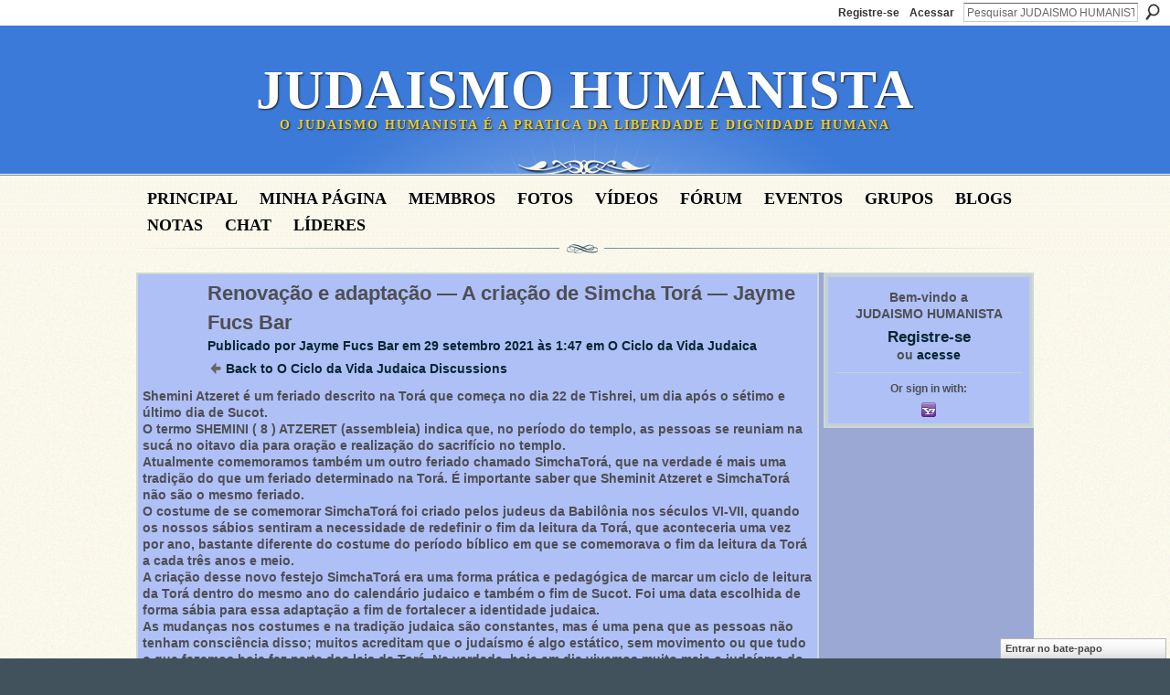

--- FILE ---
content_type: text/html; charset=UTF-8
request_url: https://judaismohumanista.ning.com/group/o-ciclo-da-vida-judaica/forum/topics/renovacao-e-adaptacao-a-criacao-de-simcha-tora-jayme-fucs-bar?xg_source=activity
body_size: 35090
content:
<!DOCTYPE html>
<html lang="pt" xmlns:og="http://ogp.me/ns#" xmlns:fb="http://www.facebook.com/2008/fbml">
<head data-layout-view="default" class="xj_layout_head">
<script>
    window.dataLayer = window.dataLayer || [];
        </script>
<!-- Google Tag Manager -->
<script>(function(w,d,s,l,i){w[l]=w[l]||[];w[l].push({'gtm.start':
new Date().getTime(),event:'gtm.js'});var f=d.getElementsByTagName(s)[0],
j=d.createElement(s),dl=l!='dataLayer'?'&l='+l:'';j.async=true;j.src=
'https://www.googletagmanager.com/gtm.js?id='+i+dl;f.parentNode.insertBefore(j,f);
})(window,document,'script','dataLayer','GTM-T5W4WQ');</script>
<!-- End Google Tag Manager -->
        <meta http-equiv="Content-Type" content="text/html; charset=utf-8" />
    <title>Renova&ccedil;&atilde;o e adapta&ccedil;&atilde;o &mdash; A cria&ccedil;&atilde;o de Simcha Tor&aacute; &mdash; Jayme Fucs Bar - JUDAISMO HUMANISTA</title>
    <link rel="icon" href="https://judaismohumanista.ning.com/favicon.ico" type="image/x-icon" />
    <link rel="SHORTCUT ICON" href="https://judaismohumanista.ning.com/favicon.ico" type="image/x-icon" />
    <meta name="description" content="Shemini Atzeret é um feriado descrito na Torá que começa no dia 22 de Tishrei, um dia após o sétimo e último dia de Sucot.  O termo SHEMINI ( 8 ) ATZERET (asse…" />
<meta name="title" content="Renova&ccedil;&atilde;o e adapta&ccedil;&atilde;o &mdash; A cria&ccedil;&atilde;o de Simcha Tor&aacute; &mdash; Jayme Fucs Bar" />
<meta property="og:type" content="website" />
<meta property="og:url" content="https://judaismohumanista.ning.com/forum/topics/renovacao-e-adaptacao-a-criacao-de-simcha-tora-jayme-fucs-bar?groupUrl=o-ciclo-da-vida-judaica&amp;xg_source=activity" />
<meta property="og:title" content="Renova&ccedil;&atilde;o e adapta&ccedil;&atilde;o &mdash; A cria&ccedil;&atilde;o de Simcha Tor&aacute; &mdash; Jayme Fucs Bar" />
<meta property="og:image" content="https://storage.ning.com/topology/rest/1.0/file/get/2746067191?profile=UPSCALE_150x150">
<meta name="twitter:card" content="summary" />
<meta name="twitter:title" content="Renova&ccedil;&atilde;o e adapta&ccedil;&atilde;o &mdash; A cria&ccedil;&atilde;o de Simcha Tor&aacute; &mdash; Jayme Fucs Bar" />
<meta name="twitter:description" content="Shemini Atzeret é um feriado descrito na Torá que começa no dia 22 de Tishrei, um dia após o sétimo e último dia de Sucot.  O termo SHEMINI ( 8 ) ATZERET (asse…" />
<meta name="twitter:image" content="https://storage.ning.com/topology/rest/1.0/file/get/2746067191?profile=UPSCALE_150x150" />
<link rel="image_src" href="https://storage.ning.com/topology/rest/1.0/file/get/2746067191?profile=UPSCALE_150x150" />
<script type="text/javascript">
    djConfig = { preventBackButtonFix: false, isDebug: false }
ning = {"CurrentApp":{"premium":true,"iconUrl":"https:\/\/storage.ning.com\/topology\/rest\/1.0\/file\/get\/2746067191?profile=UPSCALE_150x150","url":"httpsJudaismohumanista.ning.com","domains":[],"online":true,"privateSource":true,"id":"Judaismohumanista","appId":3531236,"description":"Apoio TMURA Israel - Centro de capacita&ccedil;&atilde;o de rabinos seculares humanista","name":"JUDAISMO HUMANISTA","owner":"157rmf31g9i9n","createdDate":"2009-06-22T19:08:38.000Z","runOwnAds":false,"category":{"humanista":null,"Israel":null,"judaismo":null},"tags":["humanista","Israel","judaismo"]},"CurrentProfile":null,"maxFileUploadSize":5};
        (function(){
            if (!window.ning) { return; }

            var age, gender, rand, obfuscated, combined;

            obfuscated = document.cookie.match(/xgdi=([^;]+)/);
            if (obfuscated) {
                var offset = 100000;
                obfuscated = parseInt(obfuscated[1]);
                rand = obfuscated / offset;
                combined = (obfuscated % offset) ^ rand;
                age = combined % 1000;
                gender = (combined / 1000) & 3;
                gender = (gender == 1 ? 'm' : gender == 2 ? 'f' : 0);
                ning.viewer = {"age":age,"gender":gender};
            }
        })();

        if (window.location.hash.indexOf('#!/') == 0) {
        window.location.replace(window.location.hash.substr(2));
    }
    window.xg = window.xg || {};
xg.captcha = {
    'shouldShow': false,
    'siteKey': '6Ldf3AoUAAAAALPgNx2gcXc8a_5XEcnNseR6WmsT'
};
xg.addOnRequire = function(f) { xg.addOnRequire.functions.push(f); };
xg.addOnRequire.functions = [];
xg.addOnFacebookLoad = function (f) { xg.addOnFacebookLoad.functions.push(f); };
xg.addOnFacebookLoad.functions = [];
xg._loader = {
    p: 0,
    loading: function(set) {  this.p++; },
    onLoad: function(set) {
                this.p--;
        if (this.p == 0 && typeof(xg._loader.onDone) == 'function') {
            xg._loader.onDone();
        }
    }
};
xg._loader.loading('xnloader');
if (window.bzplcm) {
    window.bzplcm._profileCount = 0;
    window.bzplcm._profileSend = function() { if (window.bzplcm._profileCount++ == 1) window.bzplcm.send(); };
}
xg._loader.onDone = function() {
            if(window.bzplcm)window.bzplcm.start('ni');
        xg.shared.util.parseWidgets();    var addOnRequireFunctions = xg.addOnRequire.functions;
    xg.addOnRequire = function(f) { f(); };
    try {
        if (addOnRequireFunctions) { dojo.lang.forEach(addOnRequireFunctions, function(onRequire) { onRequire.apply(); }); }
    } catch (e) {
        if(window.bzplcm)window.bzplcm.ts('nx').send();
        throw e;
    }
    if(window.bzplcm) { window.bzplcm.stop('ni'); window.bzplcm._profileSend(); }
};
window.xn = { track: { event: function() {}, pageView: function() {}, registerCompletedFlow: function() {}, registerError: function() {}, timer: function() { return { lapTime: function() {} }; } } };</script>
<meta name="medium" content="news" /><link rel="alternate" type="application/atom+xml" title="Renova&amp;ccedil;&amp;atilde;o e adapta&amp;ccedil;&amp;atilde;o &amp;mdash; A cria&amp;ccedil;&amp;atilde;o de Simcha Tor&amp;aacute; &amp;mdash; Jayme Fucs Bar - JUDAISMO HUMANISTA" href="https://judaismohumanista.ning.com/forum/topics/renovacao-e-adaptacao-a-criacao-de-simcha-tora-jayme-fucs-bar?groupUrl=o-ciclo-da-vida-judaica&amp;xg_source=activity&amp;feed=yes&amp;xn_auth=no" /><link rel="alternate" type="application/atom+xml" title="O Ciclo da Vida Judaica - JUDAISMO HUMANISTA" href="https://judaismohumanista.ning.com/group/o-ciclo-da-vida-judaica/forum?sort=mostRecent&amp;feed=yes&amp;xn_auth=no" />
<style type="text/css" media="screen,projection">
@import url("https://static.ning.com/socialnetworkmain/widgets/index/css/common-982.min.css?xn_version=3128532263");
@import url("https://static.ning.com/socialnetworkmain/widgets/forum/css/component.min.css?xn_version=148829171");
@import url("https://static.ning.com/socialnetworkmain/widgets/chat/css/bottom-bar.min.css?xn_version=512265546");

</style>

<style type="text/css" media="screen,projection">
@import url("/generated-6946910ad30357-26288088-css?xn_version=202512201152");

</style>

<style type="text/css" media="screen,projection">
@import url("/generated-69468fdeaac5d5-49105657-css?xn_version=202512201152");

</style>

<!--[if IE 6]>
    <link rel="stylesheet" type="text/css" href="https://static.ning.com/socialnetworkmain/widgets/index/css/common-ie6.min.css?xn_version=463104712" />
<![endif]-->
<!--[if IE 7]>
<link rel="stylesheet" type="text/css" href="https://static.ning.com/socialnetworkmain/widgets/index/css/common-ie7.css?xn_version=2712659298" />
<![endif]-->
<link rel="EditURI" type="application/rsd+xml" title="RSD" href="https://judaismohumanista.ning.com/profiles/blog/rsd" />
<script type="text/javascript">(function(a,b){if(/(android|bb\d+|meego).+mobile|avantgo|bada\/|blackberry|blazer|compal|elaine|fennec|hiptop|iemobile|ip(hone|od)|iris|kindle|lge |maemo|midp|mmp|netfront|opera m(ob|in)i|palm( os)?|phone|p(ixi|re)\/|plucker|pocket|psp|series(4|6)0|symbian|treo|up\.(browser|link)|vodafone|wap|windows (ce|phone)|xda|xiino/i.test(a)||/1207|6310|6590|3gso|4thp|50[1-6]i|770s|802s|a wa|abac|ac(er|oo|s\-)|ai(ko|rn)|al(av|ca|co)|amoi|an(ex|ny|yw)|aptu|ar(ch|go)|as(te|us)|attw|au(di|\-m|r |s )|avan|be(ck|ll|nq)|bi(lb|rd)|bl(ac|az)|br(e|v)w|bumb|bw\-(n|u)|c55\/|capi|ccwa|cdm\-|cell|chtm|cldc|cmd\-|co(mp|nd)|craw|da(it|ll|ng)|dbte|dc\-s|devi|dica|dmob|do(c|p)o|ds(12|\-d)|el(49|ai)|em(l2|ul)|er(ic|k0)|esl8|ez([4-7]0|os|wa|ze)|fetc|fly(\-|_)|g1 u|g560|gene|gf\-5|g\-mo|go(\.w|od)|gr(ad|un)|haie|hcit|hd\-(m|p|t)|hei\-|hi(pt|ta)|hp( i|ip)|hs\-c|ht(c(\-| |_|a|g|p|s|t)|tp)|hu(aw|tc)|i\-(20|go|ma)|i230|iac( |\-|\/)|ibro|idea|ig01|ikom|im1k|inno|ipaq|iris|ja(t|v)a|jbro|jemu|jigs|kddi|keji|kgt( |\/)|klon|kpt |kwc\-|kyo(c|k)|le(no|xi)|lg( g|\/(k|l|u)|50|54|\-[a-w])|libw|lynx|m1\-w|m3ga|m50\/|ma(te|ui|xo)|mc(01|21|ca)|m\-cr|me(rc|ri)|mi(o8|oa|ts)|mmef|mo(01|02|bi|de|do|t(\-| |o|v)|zz)|mt(50|p1|v )|mwbp|mywa|n10[0-2]|n20[2-3]|n30(0|2)|n50(0|2|5)|n7(0(0|1)|10)|ne((c|m)\-|on|tf|wf|wg|wt)|nok(6|i)|nzph|o2im|op(ti|wv)|oran|owg1|p800|pan(a|d|t)|pdxg|pg(13|\-([1-8]|c))|phil|pire|pl(ay|uc)|pn\-2|po(ck|rt|se)|prox|psio|pt\-g|qa\-a|qc(07|12|21|32|60|\-[2-7]|i\-)|qtek|r380|r600|raks|rim9|ro(ve|zo)|s55\/|sa(ge|ma|mm|ms|ny|va)|sc(01|h\-|oo|p\-)|sdk\/|se(c(\-|0|1)|47|mc|nd|ri)|sgh\-|shar|sie(\-|m)|sk\-0|sl(45|id)|sm(al|ar|b3|it|t5)|so(ft|ny)|sp(01|h\-|v\-|v )|sy(01|mb)|t2(18|50)|t6(00|10|18)|ta(gt|lk)|tcl\-|tdg\-|tel(i|m)|tim\-|t\-mo|to(pl|sh)|ts(70|m\-|m3|m5)|tx\-9|up(\.b|g1|si)|utst|v400|v750|veri|vi(rg|te)|vk(40|5[0-3]|\-v)|vm40|voda|vulc|vx(52|53|60|61|70|80|81|83|85|98)|w3c(\-| )|webc|whit|wi(g |nc|nw)|wmlb|wonu|x700|yas\-|your|zeto|zte\-/i.test(a.substr(0,4)))window.location.replace(b)})(navigator.userAgent||navigator.vendor||window.opera,'https://judaismohumanista.ning.com/m/group/discussion?id=3531236%3ATopic%3A191105');</script></head>
<body>
<!-- Google Tag Manager (noscript) -->
<noscript><iframe src="https://www.googletagmanager.com/ns.html?id=GTM-T5W4WQ"
height="0" width="0" style="display:none;visibility:hidden"></iframe></noscript>
<!-- End Google Tag Manager (noscript) -->
    <div class="xj_before_content"><div id='fb-root'></div>
<script>
  window.fbAsyncInit = function () {
    FB.init({
      appId      : null, 
      status     : true,   
      cookie     : true,   
      xfbml      : true, 
      version    : 'v2.3'  
    });
    var n = xg.addOnFacebookLoad.functions.length;
    for (var i = 0; i < n; i++) {
      xg.addOnFacebookLoad.functions[i]();
    }
    xg.addOnFacebookLoad = function (f) { f(); };
    xg.addOnFacebookLoad.functions = [];
  };
  (function() {
    var e = document.createElement('script');
    e.src = document.location.protocol + '//connect.facebook.net/pt_BR/sdk.js';
    e.async = true;
    document.getElementById('fb-root').appendChild(e);
  })();
</script>        <div id="xn_bar">
            <div id="xn_bar_menu">
                <div id="xn_bar_menu_branding" >
                                    </div>

                <div id="xn_bar_menu_more">
                    <form id="xn_bar_menu_search" method="GET" action="https://judaismohumanista.ning.com/main/search/search">
                        <fieldset>
                            <input type="text" name="q" id="xn_bar_menu_search_query" value="Pesquisar JUDAISMO HUMANISTA" _hint="Pesquisar JUDAISMO HUMANISTA" accesskey="4" class="text xj_search_hint" />
                            <a id="xn_bar_menu_search_submit" href="#" onclick="document.getElementById('xn_bar_menu_search').submit();return false">Procurar</a>
                        </fieldset>
                    </form>
                </div>

                            <ul id="xn_bar_menu_tabs">
                                            <li><a href="https://judaismohumanista.ning.com/main/authorization/signUp?target=https%3A%2F%2Fjudaismohumanista.ning.com%2Fforum%2Ftopics%2Frenovacao-e-adaptacao-a-criacao-de-simcha-tora-jayme-fucs-bar%3FgroupUrl%3Do-ciclo-da-vida-judaica%26xg_source%3Dactivity">Registre-se</a></li>
                                                <li><a href="https://judaismohumanista.ning.com/main/authorization/signIn?target=https%3A%2F%2Fjudaismohumanista.ning.com%2Fforum%2Ftopics%2Frenovacao-e-adaptacao-a-criacao-de-simcha-tora-jayme-fucs-bar%3FgroupUrl%3Do-ciclo-da-vida-judaica%26xg_source%3Dactivity">Acessar</a></li>
                                    </ul>
                        </div>
        </div>
        </div>
    <div class="xg_theme" data-layout-pack="brutus">
        <div id="xg_themebody">
            <div id="xg_ad_above_header" class="xg_ad xj_ad_above_header dy-displaynone">
                    
                </div>        
            <div id="xg_head">
                <div id="xg_masthead">
                    <h1 id="xg_sitename" class="xj_site_name"><a id="application_name_header_link" href="/">JUDAISMO HUMANISTA</a></h1>
                    <p id="xg_sitedesc" class="xj_site_desc">O Judaismo Humanista &eacute; a pratica da liberdade e dignidade humana</p>
                </div>
                <div id="xg_navigation" class="xj_navigation"><ul>
    <li id="xg_tab_main" class="xg_subtab"><a href="/"><span>Principal</span></a></li><li id="xg_tab_profile" class="xg_subtab"><a href="/profiles"><span>Minha p&aacute;gina</span></a></li><li id="xg_tab_members" class="xg_subtab"><a href="/profiles/members/"><span>Membros</span></a></li><li id="xg_tab_photo" class="xg_subtab"><a href="/photo"><span>Fotos</span></a></li><li id="xg_tab_video" class="xg_subtab"><a href="/video"><span>V&iacute;deos</span></a></li><li id="xg_tab_forum" class="xg_subtab"><a href="/forum"><span>F&oacute;rum</span></a></li><li id="xg_tab_events" class="xg_subtab"><a href="/events"><span>Eventos</span></a></li><li id="xg_tab_groups" class="xg_subtab this"><a href="/groups"><span>Grupos</span></a></li><li id="xg_tab_blogs" class="xg_subtab"><a href="/profiles/blog/list"><span>Blogs</span></a></li><li id="xg_tab_notes" class="xg_subtab"><a href="/notes"><span>Notas</span></a></li><li id="xg_tab_chat" class="xg_subtab"><a href="/chat"><span>Chat</span></a></li><li id="xg_tab_leaderboards" class="xg_subtab"><a href="/leaderboards"><span>l&iacute;deres</span></a></li></ul>
</div>
            </div>
            <div id="xg_ad_below_header" class="xg_ad xj_ad_below_header dy-displaynone">
                        
                    </div>
            <div id="xg" class="xg_widget_forum xg_widget_forum_topic xg_widget_forum_topic_show">
            	 
                <div id="xg_body">
                   
                    <div class="xj_notifications"></div>
                    <div class="xg_column xg_span-16" id="column1">
                        <div id="xg_canvas" class="xj_canvas">
                            <div class="xg_module xg_module_with_dialog">
    <div class="xg_headline xg_headline-img xg_headline-2l">
    <div class="ib"><span class="xg_avatar"><a class="fn url" href="http://judaismohumanista.ning.com/profile/JaymeFucsBar"  title="Jayme Fucs Bar"><span class="table_img dy-avatar dy-avatar-64 "><img  class="photo photo" src="https://storage.ning.com/topology/rest/1.0/file/get/1968407802?profile=RESIZE_64x64&amp;width=64&amp;height=64&amp;crop=1%3A1" alt="" /></span></a></span></div>
<div class="tb"><h1>Renova&ccedil;&atilde;o e adapta&ccedil;&atilde;o &mdash; A cria&ccedil;&atilde;o de Simcha Tor&aacute; &mdash; Jayme Fucs Bar</h1>
        <ul class="navigation byline">
            <li><a class="nolink">Publicado por </a><a href="/profile/JaymeFucsBar">Jayme Fucs Bar</a><a class="nolink"> em 29 setembro 2021 às 1:47 em </a><a href="https://judaismohumanista.ning.com/group/o-ciclo-da-vida-judaica">O Ciclo da Vida Judaica</a></li>
            <li><a href="https://judaismohumanista.ning.com/group/o-ciclo-da-vida-judaica/forum" class="xg_sprite xg_sprite-back">Back to O Ciclo da Vida Judaica Discussions</a></li>
        </ul>
    </div>
</div>
    <div class="xg_module_body">
        <div class="discussion" data-category-id="">
            <div class="description">
                                <div class="xg_user_generated">
                    <p>Shemini Atzeret é um feriado descrito na Torá que começa no dia 22 de Tishrei, um dia após o sétimo e último dia de Sucot. <br/> O termo SHEMINI ( 8 ) ATZERET (assembleia) indica que, no período do templo, as pessoas se reuniam na sucá no oitavo dia para oração e realização do sacrifício no templo. <br/>
Atualmente comemoramos também um outro feriado chamado SimchaTorá, que na verdade é mais uma tradição do que um feriado determinado na Torá. É importante saber que Sheminit Atzeret e SimchaTorá não são o mesmo feriado. <br/>
O costume de se comemorar SimchaTorá foi criado pelos judeus da Babilônia nos séculos VI-VII, quando os nossos sábios sentiram a necessidade de redefinir o fim da leitura da Torá, que aconteceria uma vez por ano, bastante diferente do costume do período bíblico em que se comemorava o fim da leitura da Torá a cada três anos e meio.<br/>
A criação desse novo festejo SimchaTorá era uma forma prática e pedagógica de marcar um ciclo de leitura da Torá dentro do mesmo ano do calendário judaico e também o fim de Sucot. Foi uma data escolhida de forma sábia para essa adaptação a fim de fortalecer a identidade judaica.<br/>
As mudanças nos costumes e na tradição judaica são constantes, mas é uma pena que as pessoas não tenham consciência disso; muitos acreditam que o judaísmo é algo estático, sem movimento ou que tudo o que fazemos hoje faz parte das leis da Torá. Na verdade, hoje em dia vivemos muito mais o judaísmo do Talmud do que o judaísmo da Torá.<br/>
É lamentável que existam certos grupos religiosos que têm uma grande resistência de dar continuidade ao que os nossos sábios fizeram no passado, pois eles souberam adaptar o judaísmo ao seu tempo, à realidade e às condições do mundo que viviam — graças a eles, o judaísmo continua vivo. <br/>
Importante saber que o judaísmo conseguiu uma proeza única na história: sobreviver durante 2000 anos na diáspora depois da destruição do segundo templo. E isso se deu em razão de dois princípios básicos, a Renovação e a Adaptação. <br/>
Renovação e Adaptação sim! Esses são os principais fatores que tornaram a civilização judaica dinâmica, viva e relevante para as futuras gerações.<br/>
Se desejarmos preservar o judaísmo, devemos manter, sem temer, o seu dinamismo e sua forte capacidade de sobrevivência.<br/>
Enfim, seja qual a corrente à qual você pertence ou o tipo de judaísmo que você pratica (ortodoxo, reformista, secular humanista, cabalista, reconstrucionista, conservador etc.), todos são manifestações legítimas e desempenham um papel importante para a preservação e a sobrevivência do judaísmo.<br/>
Chag Simcha Torá Sameach!</p>                </div>
            </div>
        </div>
                    <p class="small" id="tagsList" style="display:none">Tags:<br/></p>
                <div class="left-panel">
            <div class="likebox likebox-ning">
    <div class="ning-like">
                <div class="xg_lightborder like-button like-button-2">
            <a data-content-id="3531236:Topic:191105"
                        data-content-type="Topic"
                        data-sign-up-url="https://judaismohumanista.ning.com/main/authorization/signUp?target=https%3A%2F%2Fjudaismohumanista.ning.com%2Fforum%2Ftopics%2Frenovacao-e-adaptacao-a-criacao-de-simcha-tora-jayme-fucs-bar%3FgroupUrl%3Do-ciclo-da-vida-judaica%26xg_source%3Dactivity"
                        data-like-url="/main/like/like"
                        data-unlike-url="/main/like/unlike"
                        data-track='{"category":"Likes","action":"Like","label":"","ga4":{"event":"like"}}'                                                data-page-type="detail" class="xg_sprite" href="#">
                Curtir            </a>
        </div>
                <div class="like-count">
            <a href="#" class="view-liked" _id="3531236:Topic:191105">2 membros curtem isto</a>
        </div>
    </div>
</div>
                <p class="share-links clear">
                <a href="http://www.myspace.com/Modules/PostTo/Pages/?t=Renova%C3%A7%C3%A3o%20e%20adapta%C3%A7%C3%A3o%20%E2%80%94%20A%20cria%C3%A7%C3%A3o%20de%20Simcha%20Tor%C3%A1%20%E2%80%94%20Jayme%20Fucs%20Bar&c=Verifique%20%22Renova%C3%A7%C3%A3o%20e%20adapta%C3%A7%C3%A3o%20%E2%80%94%20A%20cria%C3%A7%C3%A3o%20de%20Simcha%20Tor%C3%A1%20%E2%80%94%20Jayme%20Fucs%20Bar%22%20em%20JUDAISMO%20HUMANISTA&u=https%3A%2F%2Fjudaismohumanista.ning.com%2Fxn%2Fdetail%2F3531236%3ATopic%3A191105&l=2" class="post_to_myspace" target="_blank">MySpace</a>            <script>!function(d,s,id){var js,fjs=d.getElementsByTagName(s)[0];if(!d.getElementById(id)){js=d.createElement(s);js.id=id;js.src="//platform.twitter.com/widgets.js";fjs.parentNode.insertBefore(js,fjs);}}(document,"script","twitter-wjs");</script>
                    <span class="xg_tweet">
        <a href="https://twitter.com/share" class="post_to_twitter twitter-share-button" target="_blank"
            data-text="Conferindo &quot;Renova&ccedil;&atilde;o e adapta&ccedil;&atilde;o &mdash; A cria&ccedil;&atilde;o de Simcha Tor&aacute; &mdash; Jayme Fucs Ba&quot; no JUDAISMO HUMANISTA:" data-url="https://judaismohumanista.ning.com/group/o-ciclo-da-vida-judaica/forum/topics/renovacao-e-adaptacao-a-criacao-de-simcha-tora-jayme-fucs-bar?xg_source=activity" data-count="none" data-dnt="true">Tweet</a>
        </span>
        <span class="google-plusone" data-content-type="Topic" data-content-id="3531236:Topic:191105" data-page-type="detail">
    <g:plusone callback="xg_index_googlePlusOne_onPlusOne" size="medium" count="false" href="https://judaismohumanista.ning.com/xn/detail/3531236:Topic:191105"></g:plusone>
</span>

        <a class="post_to_facebook xj_post_to_facebook" href="http://www.facebook.com/share.php?u=https%3A%2F%2Fjudaismohumanista.ning.com%2Fgroup%2Fo-ciclo-da-vida-judaica%2Fforum%2Ftopics%2Frenovacao-e-adaptacao-a-criacao-de-simcha-tora-jayme-fucs-bar%3Fxg_source%3Dfacebookshare&amp;t=" _url="https://judaismohumanista.ning.com/group/o-ciclo-da-vida-judaica/forum/topics/renovacao-e-adaptacao-a-criacao-de-simcha-tora-jayme-fucs-bar?xg_source=facebookshare" _title="" _log="{&quot;module&quot;:&quot;forum&quot;,&quot;page&quot;:&quot;topic&quot;,&quot;action&quot;:&quot;show&quot;}">Facebook</a>
    <div class="likebox">
    <div class="facebook-like" data-content-type="Topic" data-content-id="3531236:Topic:191105" data-page-type="detail">
        <fb:like href="https://judaismohumanista.ning.com/xn/detail/3531236:Topic:191105" layout="button_count" show_faces="false" width="450"></fb:like>
    </div>
</div>
                </p>
                            <script>xg.addOnRequire(function () { xg.post('/main/viewcount/update?xn_out=json', {key: '3531236:Topic:191105', x: 'a635c18'}); });</script>                <p class="small dy-clear view-count-container">
    <span class="view-count-label">Exibições:</span> <span class="view-count">109</span></p>

                    </div>
                <dl id="cf" class="discussion noindent">
                    </dl>
    </div>
</div>
    <div class="xg_module">
            <div id="discussionReplies" style="display:none">
            <div class="xg_module_body">
                <h3 id="comments" _scrollTo="cid-">Respostas a este tópico</h3>
                                            </div>
            <div class="xg_module_foot">
                                    <p class="left">
                        <a class="xg_icon xg_icon-rss" href="https://judaismohumanista.ning.com/forum/topics/renovacao-e-adaptacao-a-criacao-de-simcha-tora-jayme-fucs-bar?groupUrl=o-ciclo-da-vida-judaica&amp;xg_source=activity&amp;feed=yes&amp;xn_auth=no">RSS</a>
                    </p>
                            </div>
        </div>
    </div>

                        </div>
                    </div>
                    <div class="xg_column xg_span-5 xg_last" id="column2">
                        <div class="xj_user_info">    <div class="xg_module" id="xg_module_account">
        <div class="xg_module_body xg_signup xg_lightborder">
            <p>Bem-vindo a<br />JUDAISMO HUMANISTA</p>
                        <p class="last-child"><big><strong><a href="https://judaismohumanista.ning.com/main/authorization/signUp?target=https%3A%2F%2Fjudaismohumanista.ning.com%2Fforum%2Ftopics%2Frenovacao-e-adaptacao-a-criacao-de-simcha-tora-jayme-fucs-bar%3FgroupUrl%3Do-ciclo-da-vida-judaica%26xg_source%3Dactivity">Registre-se</a></strong></big><br/>ou <a href="https://judaismohumanista.ning.com/main/authorization/signIn?target=https%3A%2F%2Fjudaismohumanista.ning.com%2Fforum%2Ftopics%2Frenovacao-e-adaptacao-a-criacao-de-simcha-tora-jayme-fucs-bar%3FgroupUrl%3Do-ciclo-da-vida-judaica%26xg_source%3Dactivity" style="white-space:nowrap">acesse</a></p>
                            <div class="xg_external_signup xg_lightborder xj_signup">
                    <p class="dy-small">Or sign in with:</p>
                    <ul class="providers">
            <li>
            <a
                onclick="xg.index.authorization.social.openAuthWindow(
                    'https://auth.ning.com/socialAuth/yahooopenidconnect?edfm=ehlZ9CnN4mr9cNFsWEGbCj9sp%2FX0iWpt3py6pqul7rra%2F5Y%2F9gvywWUA24QD2nQoxWPD2%2B6QxXNPsgJ0xpo1p8PLBjw2zEBKPeU8vbeSgeY6L83ul4V3h68UTkQfwX8unHnW66lX8esICGtH4HLepuoNbUziNCOAcIhDkY9mO7QmTOKnG0VCOSqvcwJW8rNb62TBkvGz5Q%2FiCjY3WTgtZ7dj1O1m6mpLNg%2FHfYcleuEZaeR2UV9%2BteQcPZlkwVScH081zWg1dmwZHfVAoKCYI3He%2FW1BeJutRZDS26ktlF6wF1jVTqa30CPtGykegjTSXW8gzDmJiXfDVoOsTTMYJzPtL7O9DmPS96VUZQbAZYuKclqKjfgbi2rAXtyNoSb5G9YT%2FK5E2N5IYE%2BFms4dtuB25xG4HR92C8aznHFs18sl2axnEhWoqx3hrcbwTsjY4ytNK9Q7E0uodyCO29scaFvmNcXYBVPLex19oGkv1nFQmD4uv9firszmYMHvbN8C'
                ); return false;">
                <span class="mini-service mini-service-yahoo" title="Yahoo!"></span>
            </a>
        </li>
    </ul>
                </div>
                    </div>
    </div>
</div>
                        <div class="xj_sidebar_content"></div>
                    </div>
                </div>
            </div>
            <div id="xg_foot">
                <div id="xg_footcontent">
                    <div class="xj_foot_content"><p class="left">
    © 2026             &nbsp; Criado por <a href="/profile/JaymeFucsBar">Jayme Fucs Bar</a>.            &nbsp;
    Ativado por<a class="poweredBy-logo" href="https://www.ning.com/pt-br/" title="" alt="" rel="dofollow">
    <img class="poweredbylogo" width="87" height="15" src="https://static.ning.com/socialnetworkmain/widgets/index/gfx/Ning_MM_footer_blk@2x.png?xn_version=3605040243"
         title="Criador de sites Ning.com" alt="Criador de sites | Criar um site gr&aacute;tis com construtor Ning">
</a>    </p>
    <p class="right xg_lightfont">
                    <a href="https://judaismohumanista.ning.com/main/embeddable/list">Badges</a> &nbsp;|&nbsp;
                        <a href="https://judaismohumanista.ning.com/main/authorization/signUp?target=https%3A%2F%2Fjudaismohumanista.ning.com%2Fmain%2Findex%2Freport&amp;groupToJoin=o-ciclo-da-vida-judaica" dojoType="PromptToJoinLink" _joinPromptText="Gostou do que viu em O Ciclo da Vida Judaica? Associe-se agora!" _hasSignUp="true" _signInUrl="https://judaismohumanista.ning.com/main/authorization/signIn?target=https%3A%2F%2Fjudaismohumanista.ning.com%2Fmain%2Findex%2Freport&amp;groupToJoin=o-ciclo-da-vida-judaica">Relatar um incidente</a> &nbsp;|&nbsp;
                        <a href="https://judaismohumanista.ning.com/main/authorization/termsOfService?previousUrl=https%3A%2F%2Fjudaismohumanista.ning.com%2Fforum%2Ftopics%2Frenovacao-e-adaptacao-a-criacao-de-simcha-tora-jayme-fucs-bar%3FgroupUrl%3Do-ciclo-da-vida-judaica%26xg_source%3Dactivity">Termos de serviço</a>
            </p>
</div>
                </div>
            </div>
			<div id="xg_ad_below_footer" class="xg_ad xj_ad_below_footer dy-displaynone">
				
			</div>
        </div>
    </div>
    <div class="xj_after_content"><div id="xj_baz17246" class="xg_theme"></div>
<div id="xg_overlay" style="display:none;">
<!--[if lte IE 6.5]><iframe></iframe><![endif]-->
</div>
<!--googleoff: all--><noscript>
	<style type="text/css" media="screen">
        #xg { position:relative;top:120px; }
        #xn_bar { top:120px; }
	</style>
	<div class="errordesc noscript">
		<div>
            <h3><strong>É necessário habilitar o JavaScript para usar o JUDAISMO HUMANISTA.</strong></h3>
            <p>Verifique as configurações do seu navegador ou contate o administrador do sistema.</p>
			<img src="/xn_resources/widgets/index/gfx/jstrk_off.gif" alt="" height="1" width="1" />
		</div>
	</div>
</noscript><!--googleon: all-->
<script type="text/javascript" src="https://static.ning.com/socialnetworkmain/widgets/lib/core.min.js?xn_version=1651386455"></script>        <script>
            var sources = ["https:\/\/static.ning.com\/socialnetworkmain\/widgets\/lib\/js\/jquery\/jquery-ui.min.js?xn_version=2186421962","https:\/\/static.ning.com\/socialnetworkmain\/widgets\/lib\/js\/modernizr\/modernizr.custom.js?xn_version=202512201152","https:\/\/static.ning.com\/socialnetworkmain\/widgets\/lib\/js\/jquery\/jstorage.min.js?xn_version=1968060033","https:\/\/static.ning.com\/socialnetworkmain\/widgets\/lib\/js\/jquery\/jquery.autoResize.js?xn_version=202512201152","https:\/\/static.ning.com\/socialnetworkmain\/widgets\/lib\/js\/jquery\/jquery.jsonp.min.js?xn_version=1071124156","https:\/\/static.ning.com\/socialnetworkmain\/widgets\/lib\/js\/Base64.js?xn_version=202512201152","https:\/\/static.ning.com\/socialnetworkmain\/widgets\/lib\/js\/jquery\/jquery.ui.widget.js?xn_version=202512201152","https:\/\/static.ning.com\/socialnetworkmain\/widgets\/lib\/js\/jquery\/jquery.iframe-transport.js?xn_version=202512201152","https:\/\/static.ning.com\/socialnetworkmain\/widgets\/lib\/js\/jquery\/jquery.fileupload.js?xn_version=202512201152","https:\/\/storage.ning.com\/topology\/rest\/1.0\/file\/get\/12882189287?profile=original&r=1724773043","https:\/\/storage.ning.com\/topology\/rest\/1.0\/file\/get\/12882190062?profile=original&r=1724773044","https:\/\/storage.ning.com\/topology\/rest\/1.0\/file\/get\/11108782286?profile=original&r=1684134900","https:\/\/storage.ning.com\/topology\/rest\/1.0\/file\/get\/11108938895?profile=original&r=1684135670","https:\/\/storage.ning.com\/topology\/rest\/1.0\/file\/get\/11108914101?profile=original&r=1684135449"];
            var numSources = sources.length;
                        var heads = document.getElementsByTagName('head');
            var node = heads.length > 0 ? heads[0] : document.body;
            var onloadFunctionsObj = {};

            var createScriptTagFunc = function(source) {
                var script = document.createElement('script');
                
                script.type = 'text/javascript';
                                var currentOnLoad = function() {xg._loader.onLoad(source);};
                if (script.readyState) { //for IE (including IE9)
                    script.onreadystatechange = function() {
                        if (script.readyState == 'complete' || script.readyState == 'loaded') {
                            script.onreadystatechange = null;
                            currentOnLoad();
                        }
                    }
                } else {
                   script.onerror = script.onload = currentOnLoad;
                }

                script.src = source;
                node.appendChild(script);
            };

            for (var i = 0; i < numSources; i++) {
                                xg._loader.loading(sources[i]);
                createScriptTagFunc(sources[i]);
            }
        </script>
    <script type="text/javascript">
if (!ning._) {ning._ = {}}
ning._.compat = { encryptedToken: "<empty>" }
ning._.CurrentServerTime = "2026-02-02T06:39:54+00:00";
ning._.probableScreenName = "";
ning._.domains = {
    base: 'ning.com',
    ports: { http: '80', ssl: '443' }
};
ning.loader.version = '202512201152'; // DEP-251220_1:477f7ee 33
djConfig.parseWidgets = false;
</script>
        <script type="text/javascript">
          (function() {
            var po = document.createElement('script'); po.type = 'text/javascript'; po.async = true;
            po.src = 'https://apis.google.com/js/plusone.js';
            var s = document.getElementsByTagName('script')[0]; s.parentNode.insertBefore(po, s);
          })();
        </script>
        <script type="text/javascript">
        xg.token = '';
xg.canTweet = false;
xg.cdnHost = 'static.ning.com';
xg.version = '202512201152';
xg.useMultiCdn = true;
xg.staticRoot = 'socialnetworkmain';
xg.xnTrackHost = null;
    xg.cdnDefaultPolicyHost = 'static';
    xg.cdnPolicy = [];
xg.global = xg.global || {};
xg.global.currentMozzle = 'forum';
xg.global.userCanInvite = false;
xg.global.requestBase = '';
xg.global.locale = 'pt_BR';
xg.num_thousand_sep = ",";
xg.num_decimal_sep = ".";
(function() {
    dojo.addOnLoad(function() {
        if(window.bzplcm) { window.bzplcm.ts('hr'); window.bzplcm._profileSend(); }
            });
            ning.loader.require('xg.shared.SpamFolder', 'xg.index.like.likeButton', 'xg.index.googlePlusOne', 'xg.index.facebookLike', function() { xg._loader.onLoad('xnloader'); });
    })();    </script>
    <div class="xg_chat chatFooter signedOut" style="font-family:Arial,'Helvetica Neue',Helvetica,sans-serif">
        <div id="userListContainer" class="xg_verticalPane xg_userWidth">
            <div class="xg_chatBar xg_bottomBar xg_userBar">
                <a class="xg_info xg_info_full" href="/main/authorization/signIn?chat=true">Entrar no bate-papo</a>            </div>
        </div>
    </div>
<script src="http://www.google-analytics.com/urchin.js" type="text/javascript">
</script>
<script type="text/javascript">
try {
_uacct = "UA-9460132-1";
urchinTracker();
} catch(err) {}</script><script>
    document.addEventListener("DOMContentLoaded", function () {
        if (!dataLayer) {
            return;
        }
        var handler = function (event) {
            var element = event.currentTarget;
            if (element.hasAttribute('data-track-disable')) {
                return;
            }
            var options = JSON.parse(element.getAttribute('data-track'));
            dataLayer.push({
                'event'         : 'trackEvent',
                'eventType'     : 'googleAnalyticsNetwork',
                'eventCategory' : options && options.category || '',
                'eventAction'   : options && options.action || '',
                'eventLabel'    : options && options.label || '',
                'eventValue'    : options && options.value || ''
            });
            if (options && options.ga4) {
                dataLayer.push(options.ga4);
            }
        };
        var elements = document.querySelectorAll('[data-track]');
        for (var i = 0; i < elements.length; i++) {
            elements[i].addEventListener('click', handler);
        }
    });
</script>

</div>
</body>
</html>


--- FILE ---
content_type: text/html; charset=utf-8
request_url: https://accounts.google.com/o/oauth2/postmessageRelay?parent=https%3A%2F%2Fjudaismohumanista.ning.com&jsh=m%3B%2F_%2Fscs%2Fabc-static%2F_%2Fjs%2Fk%3Dgapi.lb.en.2kN9-TZiXrM.O%2Fd%3D1%2Frs%3DAHpOoo_B4hu0FeWRuWHfxnZ3V0WubwN7Qw%2Fm%3D__features__
body_size: 161
content:
<!DOCTYPE html><html><head><title></title><meta http-equiv="content-type" content="text/html; charset=utf-8"><meta http-equiv="X-UA-Compatible" content="IE=edge"><meta name="viewport" content="width=device-width, initial-scale=1, minimum-scale=1, maximum-scale=1, user-scalable=0"><script src='https://ssl.gstatic.com/accounts/o/2580342461-postmessagerelay.js' nonce="13rvU-HZiw1RRd-BSX_xqw"></script></head><body><script type="text/javascript" src="https://apis.google.com/js/rpc:shindig_random.js?onload=init" nonce="13rvU-HZiw1RRd-BSX_xqw"></script></body></html>